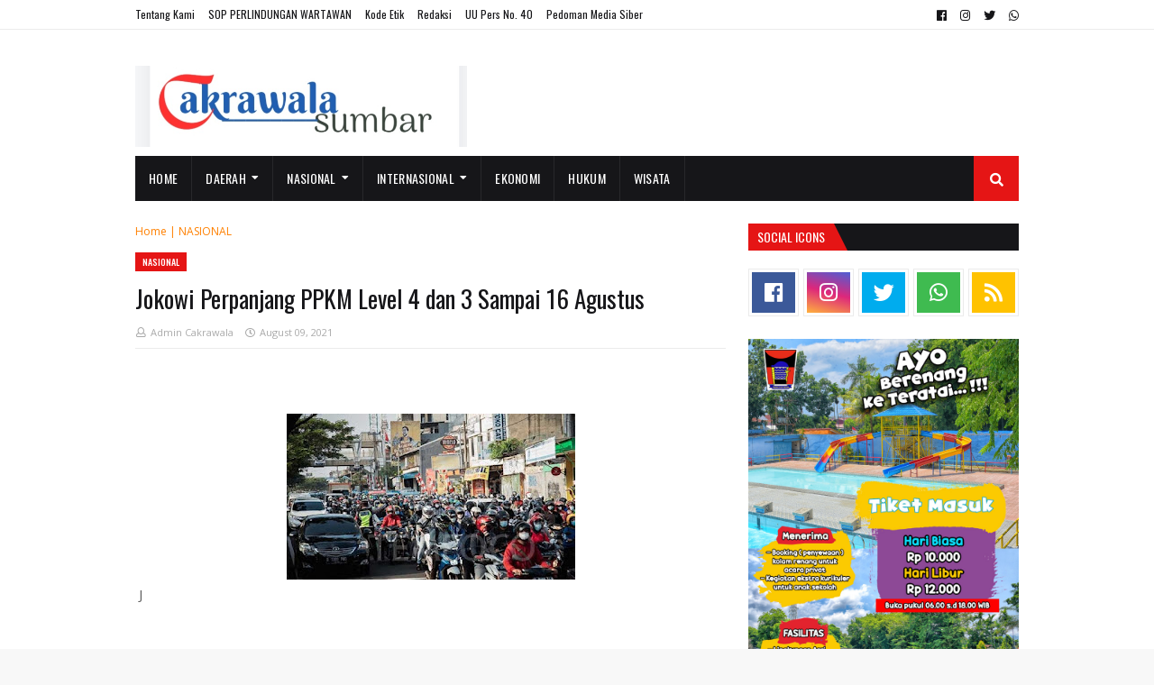

--- FILE ---
content_type: text/html; charset=utf-8
request_url: https://www.google.com/recaptcha/api2/aframe
body_size: 269
content:
<!DOCTYPE HTML><html><head><meta http-equiv="content-type" content="text/html; charset=UTF-8"></head><body><script nonce="2DB2akUUZ3LXy5AbAXG1tw">/** Anti-fraud and anti-abuse applications only. See google.com/recaptcha */ try{var clients={'sodar':'https://pagead2.googlesyndication.com/pagead/sodar?'};window.addEventListener("message",function(a){try{if(a.source===window.parent){var b=JSON.parse(a.data);var c=clients[b['id']];if(c){var d=document.createElement('img');d.src=c+b['params']+'&rc='+(localStorage.getItem("rc::a")?sessionStorage.getItem("rc::b"):"");window.document.body.appendChild(d);sessionStorage.setItem("rc::e",parseInt(sessionStorage.getItem("rc::e")||0)+1);localStorage.setItem("rc::h",'1769285483088');}}}catch(b){}});window.parent.postMessage("_grecaptcha_ready", "*");}catch(b){}</script></body></html>

--- FILE ---
content_type: text/javascript; charset=UTF-8
request_url: https://www.cakrawalasumbar.com/feeds/posts/default/-/NASIONAL?alt=json-in-script&max-results=6&callback=jQuery1124021501070442472447_1769285480666
body_size: 7255
content:
// API callback
jQuery1124021501070442472447_1769285480666({"version":"1.0","encoding":"UTF-8","feed":{"xmlns":"http://www.w3.org/2005/Atom","xmlns$openSearch":"http://a9.com/-/spec/opensearchrss/1.0/","xmlns$blogger":"http://schemas.google.com/blogger/2008","xmlns$georss":"http://www.georss.org/georss","xmlns$gd":"http://schemas.google.com/g/2005","xmlns$thr":"http://purl.org/syndication/thread/1.0","id":{"$t":"tag:blogger.com,1999:blog-3813841027089517686"},"updated":{"$t":"2026-01-23T23:36:01.032+08:00"},"category":[{"term":"Sumbar"},{"term":"Hukrim"},{"term":"Padang"},{"term":"NASIONAL"},{"term":"Polri"},{"term":"OLAHRAGA"},{"term":"NUSANTARA"},{"term":"Agam"},{"term":"INTERNASIONAL"},{"term":"UNIK"},{"term":"Aktifitas PUPR"},{"term":"DPRD PADANG"},{"term":"NASIONAL Nusantara"},{"term":"TNI"},{"term":"DPRD PROV.SUMBAR"},{"term":"Sumber"},{"term":"Video"}],"title":{"type":"text","$t":"Cakrawala"},"subtitle":{"type":"html","$t":""},"link":[{"rel":"http://schemas.google.com/g/2005#feed","type":"application/atom+xml","href":"https:\/\/www.cakrawalasumbar.com\/feeds\/posts\/default"},{"rel":"self","type":"application/atom+xml","href":"https:\/\/www.blogger.com\/feeds\/3813841027089517686\/posts\/default\/-\/NASIONAL?alt=json-in-script\u0026max-results=6"},{"rel":"alternate","type":"text/html","href":"https:\/\/www.cakrawalasumbar.com\/search\/label\/NASIONAL"},{"rel":"hub","href":"http://pubsubhubbub.appspot.com/"},{"rel":"next","type":"application/atom+xml","href":"https:\/\/www.blogger.com\/feeds\/3813841027089517686\/posts\/default\/-\/NASIONAL\/-\/NASIONAL?alt=json-in-script\u0026start-index=7\u0026max-results=6"}],"author":[{"name":{"$t":"Admin Cakrawala"},"uri":{"$t":"http:\/\/www.blogger.com\/profile\/02186565675858837916"},"email":{"$t":"noreply@blogger.com"},"gd$image":{"rel":"http://schemas.google.com/g/2005#thumbnail","width":"16","height":"16","src":"https:\/\/img1.blogblog.com\/img\/b16-rounded.gif"}}],"generator":{"version":"7.00","uri":"http://www.blogger.com","$t":"Blogger"},"openSearch$totalResults":{"$t":"28"},"openSearch$startIndex":{"$t":"1"},"openSearch$itemsPerPage":{"$t":"6"},"entry":[{"id":{"$t":"tag:blogger.com,1999:blog-3813841027089517686.post-2020995270478468585"},"published":{"$t":"2024-12-18T06:30:00.006+08:00"},"updated":{"$t":"2024-12-18T06:30:54.482+08:00"},"category":[{"scheme":"http://www.blogger.com/atom/ns#","term":"NASIONAL"}],"title":{"type":"text","$t":"110 Juta Orang di Prediksi Mudik Akhir Tahun, Kapolri Amankan Sebaik-baiknya"},"content":{"type":"html","$t":"\u003Cdiv class=\"separator\" style=\"clear: both; text-align: center;\"\u003E\u003Cbr \/\u003E\u003C\/div\u003E\u003Cdiv class=\"separator\" style=\"clear: both; text-align: center;\"\u003E\u003Cbr \/\u003E\u003C\/div\u003E\u003Cdiv class=\"separator\" style=\"clear: both; text-align: center;\"\u003E\u003Ca href=\"https:\/\/blogger.googleusercontent.com\/img\/b\/R29vZ2xl\/AVvXsEgH9Rb_n3Gpk4s4oLrVka6GaWdT6oWlQZzw3axyoryG0kI0akIUnP76j-mAhSSn8FvcZU5sZBv-TkUbUVWHF4gjwdzgQVFQIkhwMI73lrAp98fuJ03aFxekmXxr-7S7EB8098lXcG6CNPLp5eEwKhemAWsqWbrb6Z_ISy1BancPDjwaKTwitOBJOZHiXd8\/s1280\/IMG-20241216-WA0044.jpg\" imageanchor=\"1\" style=\"margin-left: 1em; margin-right: 1em;\"\u003E\u003Cimg border=\"0\" data-original-height=\"720\" data-original-width=\"1280\" height=\"180\" src=\"https:\/\/blogger.googleusercontent.com\/img\/b\/R29vZ2xl\/AVvXsEgH9Rb_n3Gpk4s4oLrVka6GaWdT6oWlQZzw3axyoryG0kI0akIUnP76j-mAhSSn8FvcZU5sZBv-TkUbUVWHF4gjwdzgQVFQIkhwMI73lrAp98fuJ03aFxekmXxr-7S7EB8098lXcG6CNPLp5eEwKhemAWsqWbrb6Z_ISy1BancPDjwaKTwitOBJOZHiXd8\/s320\/IMG-20241216-WA0044.jpg\" width=\"320\" \/\u003E\u003C\/a\u003E\u003C\/div\u003E\u003Cp style=\"text-align: center;\"\u003E\u003Ci\u003E\u003Cb\u003EKapolri Jenderal Polisi Drs Listyo Sigit Prabowo\u0026nbsp;\u003C\/b\u003E\u003C\/i\u003E\u003C\/p\u003E\u003Cp\u003EJAKARTA. Kapolri Jenderal Polisi Drs. Listyo Sigit Prabowo memimpin rapat lintas sektoral persiapan pengamanan libur Natal dan tahun baru (Nataru). Dalam rapat tersebut hadir Menteri Perhubungan Dudy Purwagandhi, Panglima TNI Agus Subiyanto, Menteri Agama Nasaruddin Umar, Kakorlantas Polri Irjen Pol Aan Suhanan dan instansi terkait lainnya.\u003C\/p\u003E\u003Cp\u003E\u003Cbr \/\u003E\u003C\/p\u003E\u003Cp\u003EJenderal Sigit menerangkan, puncak arus mudik libur Nataru diprediksi akan terjadi pada 21 Desember dan 28 Desember 2024.\u003C\/p\u003E\u003Cp\u003E\u003Cbr \/\u003E\u003C\/p\u003E\u003Cp\u003E\"Prediksi arus mudik kemungkinan akan terjadi di sekitar tanggal 21 Desember karena itu kegiatan mudik yang kemungkinan mencapai puncaknya karena anak sekolah saat itu juga sudah libur, dan kemudian tanggal 28 Desember puncak arus mudik kedua,\" jelas di PTIK, Jakarta Selatan, Senin, (16\/12\/24).\u003C\/p\u003E\u003Cp\u003E\u003Cbr \/\u003E\u003C\/p\u003E\u003Cp\u003EMenurut Kapolri, akan ada peningkatan arus mudik. Berdasar survei, kata dia, bakal ada peningkatan 2,83 persen.\u0026nbsp;\u003C\/p\u003E\u003Cp\u003E\u003Cbr \/\u003E\u003C\/p\u003E\u003Cp\u003E“Artinya kurang lebih 110,6 juta orang, di mana angka ini tentunya di lapangan bisa meningkat realisasinya,\" ujar Kapolri.\u003C\/p\u003E\u003Cp\u003E\u003Cbr \/\u003E\u003C\/p\u003E\u003Cp\u003EDitegaskan Jenderal Sigit, rapat koordinasi ini diharapkan bisa memberikan pengamanan dengan baik bukan cuma terkait mudik, tapi juga ibadah Natal dan juga kegiatan pada tahun baru. Ia pun memastikan Polri dan stakeholder terkait siap melakukan pengamanan dan memberikan pelayanan maksimal kepada masyarakat.\u003C\/p\u003E"},"link":[{"rel":"replies","type":"application/atom+xml","href":"https:\/\/www.cakrawalasumbar.com\/feeds\/2020995270478468585\/comments\/default","title":"Post Comments"},{"rel":"replies","type":"text/html","href":"https:\/\/www.cakrawalasumbar.com\/2024\/12\/110-juta-orang-di-prediksi-mudik-akhir.html#comment-form","title":"0 Comments"},{"rel":"edit","type":"application/atom+xml","href":"https:\/\/www.blogger.com\/feeds\/3813841027089517686\/posts\/default\/2020995270478468585"},{"rel":"self","type":"application/atom+xml","href":"https:\/\/www.blogger.com\/feeds\/3813841027089517686\/posts\/default\/2020995270478468585"},{"rel":"alternate","type":"text/html","href":"https:\/\/www.cakrawalasumbar.com\/2024\/12\/110-juta-orang-di-prediksi-mudik-akhir.html","title":"110 Juta Orang di Prediksi Mudik Akhir Tahun, Kapolri Amankan Sebaik-baiknya"}],"author":[{"name":{"$t":"Admin Cakrawala"},"uri":{"$t":"http:\/\/www.blogger.com\/profile\/02186565675858837916"},"email":{"$t":"noreply@blogger.com"},"gd$image":{"rel":"http://schemas.google.com/g/2005#thumbnail","width":"16","height":"16","src":"https:\/\/img1.blogblog.com\/img\/b16-rounded.gif"}}],"media$thumbnail":{"xmlns$media":"http://search.yahoo.com/mrss/","url":"https:\/\/blogger.googleusercontent.com\/img\/b\/R29vZ2xl\/AVvXsEgH9Rb_n3Gpk4s4oLrVka6GaWdT6oWlQZzw3axyoryG0kI0akIUnP76j-mAhSSn8FvcZU5sZBv-TkUbUVWHF4gjwdzgQVFQIkhwMI73lrAp98fuJ03aFxekmXxr-7S7EB8098lXcG6CNPLp5eEwKhemAWsqWbrb6Z_ISy1BancPDjwaKTwitOBJOZHiXd8\/s72-c\/IMG-20241216-WA0044.jpg","height":"72","width":"72"},"thr$total":{"$t":"0"}},{"id":{"$t":"tag:blogger.com,1999:blog-3813841027089517686.post-1218525903685339218"},"published":{"$t":"2024-12-16T16:07:00.005+08:00"},"updated":{"$t":"2024-12-16T16:08:12.353+08:00"},"category":[{"scheme":"http://www.blogger.com/atom/ns#","term":"NASIONAL"}],"title":{"type":"text","$t":"Luncurkan Layanan Terbaru, Kini Maxim Bike Xpress Tersedia Di Sumatera Barat"},"content":{"type":"html","$t":"\u003Cp\u003E\u003Cbr \/\u003E\u003C\/p\u003E\u003Cdiv class=\"separator\" style=\"clear: both; text-align: center;\"\u003E\u003Ca href=\"https:\/\/blogger.googleusercontent.com\/img\/b\/R29vZ2xl\/[base64]\/s1280\/Bike%20Xpress%20-%201.jpg\" imageanchor=\"1\" style=\"margin-left: 1em; margin-right: 1em;\"\u003E\u003Cimg border=\"0\" data-original-height=\"853\" data-original-width=\"1280\" height=\"266\" src=\"https:\/\/blogger.googleusercontent.com\/img\/b\/R29vZ2xl\/[base64]\/w400-h266\/Bike%20Xpress%20-%201.jpg\" width=\"400\" \/\u003E\u003C\/a\u003E\u003C\/div\u003E\u003Cbr \/\u003E\u003Cp\u003E\u003Cbr \/\u003E\u003C\/p\u003E\u003Cp\u003EJAKARTA, Maxim meluncurkan layanan terbaru untuk memberikan pengalaman terbaik bagi para penggunanya di Provinsi Sumatera Barat Melalui layanan Bike Xpress, Maxim memberikan layanan perjalanan yang lebih cepat dan telah tersedia di seluruh penjuru kota Padang.\u003C\/p\u003E\u003Cp\u003E\u003Cbr \/\u003E\u003C\/p\u003E\u003Cp\u003EBike Xpress adalah layanan transportasi motor dengan waktu pengambilan orderan dan penjemputan penumpang yang lebih cepat. Dengan memesan Bike Xpress, pengguna akan lebih cepat mendapatkan pengemudi dan waktu jemput akan lebih singkat. Sistem pada aplikasi akan memberikan penugasan langsung kepada pengemudi dengan radius jarak terdekat dan pengemudi menjadi lebih responsif dalam melaksanakan orderan.\u003C\/p\u003E\u003Cp\u003E\u003Cbr \/\u003E\u003C\/p\u003E\u003Cp\u003ELayanan ini melengkapi pilihan layanan kendaraan roda dua Maxim yang sangat efisien untuk bepergian. Kehadiran Bike Xpress ini melengkapi layanan perjalanan kendaraan roda dua lainnya, yakni Maxim Bike XL dan Maxim Bike Sangat Hemat. Kini pengguna dapat menyesuaikan pilihan kendaraan sesuai dengan kebutuhan perjalanan masing-masing.\u003C\/p\u003E\u003Cp\u003E\u003Cbr \/\u003E\u003C\/p\u003E\u003Cp\u003EDevelopment Manager Maxim Indonesia, Deni Gustiawan Chandra menyampaikan bahwa kehadiran layanan Bike Xpress memberikan opsi lebih banyak bagi para pengguna setia Maxim. \"Hadirnya Bike Xpress ini diharapkan dapat mengakomodir kebutuhan masyarakat di Padang dalam kebutuhan layanan transportasi online yang cepat dan hemat waktu. Terlebih di tengah mobilitas masyarakat yang kian hari semakin cepat.\" ujarnya.\u003C\/p\u003E\u003Cp\u003E\u003Cbr \/\u003E\u003C\/p\u003E\u003Cp\u003EPemesanan layanan Bike Xpress dapat dilakukan dengan membuka aplikasi Maxim dan pilih ‘Bike’. Setelahnya, pengguna bisa langsung memilih ‘Bike Xpress’ untuk mulai melakukan pemesanan. Saat melakukan pemesanan, pastikan pengguna menentukan lokasi penjemputan dan titik tujuan yang tepat.\u003C\/p\u003E\u003Cp\u003E\u003Cbr \/\u003E\u003C\/p\u003E\u003Cp\u003ETentang Layanan Maxim\u003C\/p\u003E\u003Cp\u003E\u003Cbr \/\u003E\u003C\/p\u003E\u003Cp\u003EMaxim adalah layanan penyedia transportasi daring yang telah beroperasi di Indonesia sejak tahun 2018. Tahun ini Maxim merayakan tahun ke-6 operasionalnya di Indonesia. Kini layanan Maxim telah tersedia di lebih dari 250 kota di seluruh Indonesia dan akan terus berkembang menjangkau lebih banyak kota lainnya. Untuk informasi lebih lanjut, silakan kunjungi situs web kami di http:\/\/id.taximaxim.com.\u003C\/p\u003E\u003Cp\u003E\u003Cbr \/\u003E\u003C\/p\u003E\u003Cp\u003EKontak Media\u003C\/p\u003E\u003Cp\u003E\u003Cbr \/\u003E\u003C\/p\u003E\u003Cp\u003EArkam Suprapto\u003C\/p\u003E\u003Cp\u003EPublic Relations Specialist\u003C\/p\u003E\u003Cp\u003EMaxim Order Service\u003C\/p\u003E\u003Cp\u003E+62 818 0207 0012 | pr_indonesia@taximaxim.com\u003C\/p\u003E"},"link":[{"rel":"replies","type":"application/atom+xml","href":"https:\/\/www.cakrawalasumbar.com\/feeds\/1218525903685339218\/comments\/default","title":"Post Comments"},{"rel":"replies","type":"text/html","href":"https:\/\/www.cakrawalasumbar.com\/2024\/12\/luncurkan-layanan-terbaru-kini-maxim.html#comment-form","title":"0 Comments"},{"rel":"edit","type":"application/atom+xml","href":"https:\/\/www.blogger.com\/feeds\/3813841027089517686\/posts\/default\/1218525903685339218"},{"rel":"self","type":"application/atom+xml","href":"https:\/\/www.blogger.com\/feeds\/3813841027089517686\/posts\/default\/1218525903685339218"},{"rel":"alternate","type":"text/html","href":"https:\/\/www.cakrawalasumbar.com\/2024\/12\/luncurkan-layanan-terbaru-kini-maxim.html","title":"Luncurkan Layanan Terbaru, Kini Maxim Bike Xpress Tersedia Di Sumatera Barat"}],"author":[{"name":{"$t":"Admin Cakrawala"},"uri":{"$t":"http:\/\/www.blogger.com\/profile\/02186565675858837916"},"email":{"$t":"noreply@blogger.com"},"gd$image":{"rel":"http://schemas.google.com/g/2005#thumbnail","width":"16","height":"16","src":"https:\/\/img1.blogblog.com\/img\/b16-rounded.gif"}}],"media$thumbnail":{"xmlns$media":"http://search.yahoo.com/mrss/","url":"https:\/\/blogger.googleusercontent.com\/img\/b\/R29vZ2xl\/[base64]\/s72-w400-h266-c\/Bike%20Xpress%20-%201.jpg","height":"72","width":"72"},"thr$total":{"$t":"0"}},{"id":{"$t":"tag:blogger.com,1999:blog-3813841027089517686.post-267838243733559192"},"published":{"$t":"2024-12-16T14:42:00.002+08:00"},"updated":{"$t":"2024-12-16T15:54:45.305+08:00"},"category":[{"scheme":"http://www.blogger.com/atom/ns#","term":"NASIONAL"}],"title":{"type":"text","$t":"Mulai Diuji Coba, Gubernur Mahyeldi Menilai Tol Padang-Sicincin Bisa Menjadi Solusi Kemacetan"},"content":{"type":"html","$t":"\u003Cdiv class=\"separator\" style=\"clear: both; text-align: center;\"\u003E\u003Ca href=\"https:\/\/blogger.googleusercontent.com\/img\/b\/R29vZ2xl\/AVvXsEhS25PFKVxA9LIRXEL4DmQmmLYbHpe7TJUx5EHuPiTUbP9Jf0Br6uSCjl-MAbZPhWutC6vsxVMY5WOfQw5j_lBNETKxhrye0e-0Amp8JtI9P4i454_RQ8RXYz7ywi1djalM9_ZmxqGI4d7mOU_rQadx50ZUzU4UixwcjOEoPSCUhzh9sKbALq3g7kGb0LA\/s4128\/IMG-20241216-WA0007.jpg\" imageanchor=\"1\" style=\"margin-left: 1em; margin-right: 1em;\"\u003E\u003Cimg border=\"0\" data-original-height=\"2752\" data-original-width=\"4128\" height=\"266\" src=\"https:\/\/blogger.googleusercontent.com\/img\/b\/R29vZ2xl\/AVvXsEhS25PFKVxA9LIRXEL4DmQmmLYbHpe7TJUx5EHuPiTUbP9Jf0Br6uSCjl-MAbZPhWutC6vsxVMY5WOfQw5j_lBNETKxhrye0e-0Amp8JtI9P4i454_RQ8RXYz7ywi1djalM9_ZmxqGI4d7mOU_rQadx50ZUzU4UixwcjOEoPSCUhzh9sKbALq3g7kGb0LA\/w400-h266\/IMG-20241216-WA0007.jpg\" width=\"400\" \/\u003E\u003C\/a\u003E\u003C\/div\u003E\u003Cbr \/\u003E\u003Cp\u003E\u003Cbr \/\u003E\u003C\/p\u003E\u003Cp\u003EPADANG PARIAMAN-- Pemakaian ruas jalan tol Padang - Sicincin depanjang 36,6 Kilometer mulai diuji coba, Minggu (15\/12\/2024). Masyarakat umum diizinkan melewati jalan tersebut secara gratis.\u003C\/p\u003E\u003Cp\u003E\u003Cbr \/\u003E\u003C\/p\u003E\u003Cp\u003EGubernur Sumatera Barat (Sumbar), Mahyeldi Ansharullah juga ikut terlibat dalam tahap uji coba tersebut. Ia dan rombongan melewati jalan tersebut pada minggu sore, selepas menghadiri sejumlah kegiatan di beberapa tempat.\u003C\/p\u003E\u003Cp\u003E\u003Cbr \/\u003E\u003C\/p\u003E\u003Cp\u003EUsai melintas, Mahyeldi menyebut rias tol Padang - Sicincin bisa menjadi solusi untuk mengatasi kemacetan jelang perayaan hari raya Natal dan tahun baru (Nataru).\u003C\/p\u003E\u003Cp\u003E\u003Cbr \/\u003E\u003C\/p\u003E\u003Cp\u003ETahun-tahun sebelumnya, saat musim libur sekolah dan libur panjang lainnya, jalur Padang - Bukittinggi selalu macet karena padatnya kendaraan yang melintas.\u003C\/p\u003E\u003Cp\u003E\u003Cbr \/\u003E\u003C\/p\u003E\u003Cp\u003E\"Dengan tuntasnya pembangunan ruas tol ini, Insyaallah bisa menjadi solusi pengurai kepadatan arus kendaraan di sepanjang jalur Padang - Bukittinggi,\" ucap Mahyeldi usai melintasi jalur tol.\u003C\/p\u003E\u003Cp\u003E\u003Cbr \/\u003E\u003C\/p\u003E\u003Cp\u003ESelama masa uji coba, pihak Hutama Karya selaku pelaksana pembangunan, memberikan kesempatan kepada masyarakat untuk mencoba secara langsung ruas jalan tol Padang - Sicincin secara gratis.\u003C\/p\u003E\u003Cp\u003E\u003Cbr \/\u003E\u003C\/p\u003E\u003Cp\u003E\"Ini juga menjadi momen bagi masyarakat, untuk merasakan sendiri pengalaman melintas dibjalur tol pertama di Sumbar. Disaat bersamaan, petugas juga terus melakukan pengecekan teknis untuk memastikan kesiapan tol ini sebelum nanti resmi beroperasi,\" terang Mahyeldi.\u003C\/p\u003E\u003Cp\u003E\u003Cbr \/\u003E\u003C\/p\u003E\u003Cp\u003EDirencanakan, mulai 21 Desember nanti, ruas tol Padang-Sicincin akan beroperasi secara fungsional. Itu bertepatan dengan periode libur Natal dan Tahun Baru.\u003C\/p\u003E\u003Cp\u003E\u003Cbr \/\u003E\u003C\/p\u003E\u003Cp\u003E\"Semoga sudah tidak ada kendala, sehingga rencana tersebut dapat dilaksanakan,\" harap Mahyeldi.\u003C\/p\u003E\u003Cp\u003E\u003Cbr \/\u003E\u003C\/p\u003E\u003Cp\u003ETerkait dengan fasilitas pendukung, seperti rambu-rambu dan hal teknis lainnya. Mahyeldi menyebut, dalam waktu dekat akan dilengkapi pihak Hutama Karya.\u003C\/p\u003E\u003Cp\u003E\u003Cbr \/\u003E\u003C\/p\u003E\u003Cp\u003EMahyeldi berharap, dengan dibukanya jalan tol ini, arus orang dan barang menuju Kota Padang menjadi semakin lancar. Sehingga biaya mobilisasi, juga dapat ditekan.(adpsb\/cen)\u003C\/p\u003E"},"link":[{"rel":"replies","type":"application/atom+xml","href":"https:\/\/www.cakrawalasumbar.com\/feeds\/267838243733559192\/comments\/default","title":"Post Comments"},{"rel":"replies","type":"text/html","href":"https:\/\/www.cakrawalasumbar.com\/2024\/12\/mulai-diuji-coba-gubernur-mahyeldi.html#comment-form","title":"0 Comments"},{"rel":"edit","type":"application/atom+xml","href":"https:\/\/www.blogger.com\/feeds\/3813841027089517686\/posts\/default\/267838243733559192"},{"rel":"self","type":"application/atom+xml","href":"https:\/\/www.blogger.com\/feeds\/3813841027089517686\/posts\/default\/267838243733559192"},{"rel":"alternate","type":"text/html","href":"https:\/\/www.cakrawalasumbar.com\/2024\/12\/mulai-diuji-coba-gubernur-mahyeldi.html","title":"Mulai Diuji Coba, Gubernur Mahyeldi Menilai Tol Padang-Sicincin Bisa Menjadi Solusi Kemacetan"}],"author":[{"name":{"$t":"Admin Cakrawala"},"uri":{"$t":"http:\/\/www.blogger.com\/profile\/02186565675858837916"},"email":{"$t":"noreply@blogger.com"},"gd$image":{"rel":"http://schemas.google.com/g/2005#thumbnail","width":"16","height":"16","src":"https:\/\/img1.blogblog.com\/img\/b16-rounded.gif"}}],"media$thumbnail":{"xmlns$media":"http://search.yahoo.com/mrss/","url":"https:\/\/blogger.googleusercontent.com\/img\/b\/R29vZ2xl\/AVvXsEhS25PFKVxA9LIRXEL4DmQmmLYbHpe7TJUx5EHuPiTUbP9Jf0Br6uSCjl-MAbZPhWutC6vsxVMY5WOfQw5j_lBNETKxhrye0e-0Amp8JtI9P4i454_RQ8RXYz7ywi1djalM9_ZmxqGI4d7mOU_rQadx50ZUzU4UixwcjOEoPSCUhzh9sKbALq3g7kGb0LA\/s72-w400-h266-c\/IMG-20241216-WA0007.jpg","height":"72","width":"72"},"thr$total":{"$t":"0"}},{"id":{"$t":"tag:blogger.com,1999:blog-3813841027089517686.post-2372422409679883391"},"published":{"$t":"2024-10-11T23:23:00.004+08:00"},"updated":{"$t":"2024-10-11T23:23:15.035+08:00"},"category":[{"scheme":"http://www.blogger.com/atom/ns#","term":"NASIONAL"},{"scheme":"http://www.blogger.com/atom/ns#","term":"NASIONAL Nusantara"}],"title":{"type":"text","$t":"1 WNI Asal Sumbar Kembali Dievakuasi dari Lebanon"},"content":{"type":"html","$t":"\u003Cdiv class=\"separator\" style=\"clear: both; text-align: center;\"\u003E\u003Ca href=\"https:\/\/blogger.googleusercontent.com\/img\/b\/R29vZ2xl\/AVvXsEhN9XtkDhMEzmxgn0uVCCRkp8BySu0iobYPxSP6K23W7pkgZvhLeJxHNqvUeNCrxOappK6a1yeCBvEM-r5gvegQUkLkHlFCwWY3Z11YvIglhF7mSdVi6vN0QR7o8rXYb9BsXaI18P32wwMrKOGiHj4DE0Ng-6IMZR200TyDC96AVKU1AGbxbMEV7RMpVTQ\/s3936\/IMG-20241011-WA0000.jpg\" imageanchor=\"1\" style=\"margin-left: 1em; margin-right: 1em;\"\u003E\u003Cimg border=\"0\" data-original-height=\"2624\" data-original-width=\"3936\" height=\"266\" src=\"https:\/\/blogger.googleusercontent.com\/img\/b\/R29vZ2xl\/AVvXsEhN9XtkDhMEzmxgn0uVCCRkp8BySu0iobYPxSP6K23W7pkgZvhLeJxHNqvUeNCrxOappK6a1yeCBvEM-r5gvegQUkLkHlFCwWY3Z11YvIglhF7mSdVi6vN0QR7o8rXYb9BsXaI18P32wwMrKOGiHj4DE0Ng-6IMZR200TyDC96AVKU1AGbxbMEV7RMpVTQ\/w400-h266\/IMG-20241011-WA0000.jpg\" width=\"400\" \/\u003E\u003C\/a\u003E\u003C\/div\u003E\u003Cbr \/\u003E\u003Cp\u003E\u003Cbr \/\u003E\u003C\/p\u003E\u003Cp\u003EJAKARTA– Pelaksana Tugas (Plt) Gubernur Sumatera Barat (Sumbar), Audy Joinaldy, mengumumkan bahwa satu warga Sumbar berhasil dievakuasi oleh Pemerintah Pusat dari Lebanon pada Kamis malam (10\/10). Dengan demikian, total warga Sumbar yang sudah dipulangkan dari Lebanon kini menjadi empat orang.\u003C\/p\u003E\u003Cp\u003E\u003Cbr \/\u003E\u003C\/p\u003E\u003Cp\u003E\"Dalam evakuasi Gelombang VI ini, total WNI yang dipulangkan sebanyak 14 orang. Salah satu di antaranya adalah warga Kabupaten Pasaman Barat,\" terang Audy Joinaldy di Jakarta, Jumat (11\/10\/2024).\u003C\/p\u003E\u003Cp\u003E\u003Cbr \/\u003E\u003C\/p\u003E\u003Cp\u003EWarga Sumbar yang berhasil dipulangkan itu adalah Muhammad Luthfi Ahmadi, ia berasal dari Bancah Talang, Kapa Selatan, Luhak Nan Duo, Kabupaten Pasaman Barat.\u003C\/p\u003E\u003Cp\u003E\u003Cbr \/\u003E\u003C\/p\u003E\u003Cp\u003ESebelum difasilitasi kembali ke kampung halamannya, Luthfi di-inapkan sementara oleh Pemprov Sumbar di Hotel Balairung, Jakarta. Perlakuan serupa juga diterima oleh tiga warga Sumbar lainnya yang telah lebih dahulu dievakuasi dari Lebanon pada Selasa (8\/10) lalu.\u003C\/p\u003E\u003Cp\u003E\u003Cbr \/\u003E\u003C\/p\u003E\u003Cp\u003EAudy menjelaskan bahwa tujuan mereka di-inapkan adalah untuk mengurus dokumen administrasi dan memberikan kesempatan kepada mereka untuk beristirahat setelah perjalanan panjang dari Lebanon.\u0026nbsp;\u003C\/p\u003E\u003Cp\u003E\u003Cbr \/\u003E\u003C\/p\u003E\u003Cp\u003E\"Jika tidak ada kendala, pada Selasa, 15 Oktober mendatang, kita akan memulangkan mereka ke daerah asalnya masing-masing dengan biaya yang ditanggung oleh Pemprov Sumbar,\" ungkapnya.\u003C\/p\u003E\u003Cp\u003E\u003Cbr \/\u003E\u003C\/p\u003E\u003Cp\u003EDari data Kementerian Luar Negeri (Kemlu), sejak status darurat diumumkan oleh Kedutaan Besar Republik Indonesia (KBRI) pada 4 Agustus 2024, sebanyak 79 WNI telah dievakuasi dari Lebanon. Kendati demikian, ada 102 WNI lainnya yang saat ini masih berada di Lebanon.\u003C\/p\u003E\u003Cp\u003E\u003Cbr \/\u003E\u003C\/p\u003E\u003Cp\u003ETerkait keberadaan warga Sumbar lainnya di Lebanon, Audy menyatakan bahwa ia belum memiliki informasi pasti dan masih menunggu kabar dari Kementerian Luar Negeri. (adpsb\/bud)\u003C\/p\u003E"},"link":[{"rel":"replies","type":"application/atom+xml","href":"https:\/\/www.cakrawalasumbar.com\/feeds\/2372422409679883391\/comments\/default","title":"Post Comments"},{"rel":"replies","type":"text/html","href":"https:\/\/www.cakrawalasumbar.com\/2024\/10\/1-wni-asal-sumbar-kembali-dievakuasi.html#comment-form","title":"0 Comments"},{"rel":"edit","type":"application/atom+xml","href":"https:\/\/www.blogger.com\/feeds\/3813841027089517686\/posts\/default\/2372422409679883391"},{"rel":"self","type":"application/atom+xml","href":"https:\/\/www.blogger.com\/feeds\/3813841027089517686\/posts\/default\/2372422409679883391"},{"rel":"alternate","type":"text/html","href":"https:\/\/www.cakrawalasumbar.com\/2024\/10\/1-wni-asal-sumbar-kembali-dievakuasi.html","title":"1 WNI Asal Sumbar Kembali Dievakuasi dari Lebanon"}],"author":[{"name":{"$t":"Admin Cakrawala"},"uri":{"$t":"http:\/\/www.blogger.com\/profile\/02186565675858837916"},"email":{"$t":"noreply@blogger.com"},"gd$image":{"rel":"http://schemas.google.com/g/2005#thumbnail","width":"16","height":"16","src":"https:\/\/img1.blogblog.com\/img\/b16-rounded.gif"}}],"media$thumbnail":{"xmlns$media":"http://search.yahoo.com/mrss/","url":"https:\/\/blogger.googleusercontent.com\/img\/b\/R29vZ2xl\/AVvXsEhN9XtkDhMEzmxgn0uVCCRkp8BySu0iobYPxSP6K23W7pkgZvhLeJxHNqvUeNCrxOappK6a1yeCBvEM-r5gvegQUkLkHlFCwWY3Z11YvIglhF7mSdVi6vN0QR7o8rXYb9BsXaI18P32wwMrKOGiHj4DE0Ng-6IMZR200TyDC96AVKU1AGbxbMEV7RMpVTQ\/s72-w400-h266-c\/IMG-20241011-WA0000.jpg","height":"72","width":"72"},"thr$total":{"$t":"0"}},{"id":{"$t":"tag:blogger.com,1999:blog-3813841027089517686.post-517124236774519457"},"published":{"$t":"2023-02-05T15:02:00.002+08:00"},"updated":{"$t":"2023-02-05T15:02:18.751+08:00"},"category":[{"scheme":"http://www.blogger.com/atom/ns#","term":"NASIONAL"},{"scheme":"http://www.blogger.com/atom/ns#","term":"NASIONAL Nusantara"}],"title":{"type":"text","$t":"Sejumlah Titik di Puncak Bogor Padat, One Way Arah Jakarta Akan Diterapkan"},"content":{"type":"html","$t":"\u003Cdiv class=\"separator\" style=\"clear: both; text-align: center;\"\u003E\u003Ca href=\"https:\/\/blogger.googleusercontent.com\/img\/b\/R29vZ2xl\/AVvXsEigC-chcuVl6bK_p-cz91E4N3NJq-ypnP2PUKRCv7oaJpkw-BLWDjNUFBpfwMrmTUNXStgtY3tVbMKBUkOAw_xPZaAJelWaMz79ZMyG0JT5i2g1Vh930vO0T_KstojFpfKtIG6NJ-u1Jjh3OGJkG31hwOGvzx8c-rIlHGQdimOVNNUL0SUg1b1ZbEM6\/s650\/lalu-lintas-di-kawasan-puncak-bogor-m-sholihindetikcom_169.jpeg\" imageanchor=\"1\" style=\"margin-left: 1em; margin-right: 1em;\"\u003E\u003Cimg border=\"0\" data-original-height=\"365\" data-original-width=\"650\" height=\"180\" src=\"https:\/\/blogger.googleusercontent.com\/img\/b\/R29vZ2xl\/AVvXsEigC-chcuVl6bK_p-cz91E4N3NJq-ypnP2PUKRCv7oaJpkw-BLWDjNUFBpfwMrmTUNXStgtY3tVbMKBUkOAw_xPZaAJelWaMz79ZMyG0JT5i2g1Vh930vO0T_KstojFpfKtIG6NJ-u1Jjh3OGJkG31hwOGvzx8c-rIlHGQdimOVNNUL0SUg1b1ZbEM6\/s320\/lalu-lintas-di-kawasan-puncak-bogor-m-sholihindetikcom_169.jpeg\" width=\"320\" \/\u003E\u003C\/a\u003E\u003C\/div\u003E\u003Cbr \/\u003E\u003Cp\u003E\u003Cbr \/\u003E\u003C\/p\u003E\u003Cp\u003E\u003Ci\u003ELalu lintas di kawasan Puncak, Bogor. (M Sholihin\/detikcom)\u003C\/i\u003E\u003C\/p\u003E\u003Cp\u003EBogor, Caorawalasumbar.com - Arus lalu lintas di kawasan Puncak, Bogor, Jawa Barat (Jabar), terpantau padat di sejumlah titik. Polisi akan berlakukan sistem satu arah atau one way arah Jakarta siang nanti untuk antisipasi dampak arus balik wisatawan.\u003C\/p\u003E\u003Cp\u003E\"Arus lalin kawasan Puncak sejak pagi tadi terpantau masih aman dan lancar, arus dari Jakarta (menuju Puncak) tidak begitu ramai. Secara umum sampai kawasan atas masih normal, masih normal lancar,\" kata KBO Satlantas Polres Bogor Iptu Ketut Laswarjana, Minggu (5\/1\/2023).\u003C\/p\u003E\u003Cp\u003E\u003Cbr \/\u003E\u003C\/p\u003E\u003Cp\u003E\"Ada hambatan arus ada di beberapa titik langganan, seperti Cipayung dan Pasar Cisarua. Selebihnya lancar,\" tambahnya.\u003C\/p\u003E\u003Cp\u003E\u003Cbr \/\u003E\u003C\/p\u003E\u003Cp\u003EKetut mengatakan rekayasa lalu lintas akan dilakukan untuk antisipasi kepadatan kendaraan saat arus balik wisatawan Puncak dan sekitarnya. One Way akan diterapkan mulai pukul 12.00 WIB.\u003C\/p\u003E\u003Cp\u003E\u003Cbr \/\u003E\u003C\/p\u003E\u003Cp\u003E\"Antisipasi tetap kita lakukan, untuk kendaraan yang menginap sejak Jumat, Sabtu, dan yang datang hari ini, kita antisipasi siang nanti. Kemungkinan kita berlakukan one way arah bawah, arah Jakarta jam 12-an. Kita lihat situasinya nanti seperti apa, kalau memang ekor arus kendaraan sudah ada antrean di kawasan atas, baru kita mainkan (one way arah Jakarta),\" tambahnya.\u003C\/p\u003E\u003Cp\u003E\u003Cbr \/\u003E\u003C\/p\u003E\u003Cp\u003EHambatan arus lalu lintas saat ini terjadi di beberapa titik langganan macet di kawasan Puncak, seperti kawasan Cipayung jelang pintu masuk wisata Dairyland dan Pasar Cisarua. Banyaknya aktivitas kendaraan keluar-masuk kawasan wisata dan penyeberang jalan, membuat arus lalu lintas terhambat.\u003C\/p\u003E\u003Cp\u003E\u003Cbr \/\u003E\u003C\/p\u003E\u003Cp\u003E\"Macet di Cipayung tadi, pas Dairyland, tapi itu langganan, tiap akhir pekan pasti macet, kan banyak yang keluar masuk ke Dairyland-nya. Pasar Cisarua juga macet, lumayan panjang,\" kata warga sekitar di Puncak Megamendung, Muhamad Athaillah.\u003C\/p\u003E\u003Cp\u003ESumber : news.detik.com\u003C\/p\u003E\u003Cp\u003E\u003Cbr \/\u003E\u003C\/p\u003E\u003Cp\u003E\u003Cbr \/\u003E\u003C\/p\u003E"},"link":[{"rel":"replies","type":"application/atom+xml","href":"https:\/\/www.cakrawalasumbar.com\/feeds\/517124236774519457\/comments\/default","title":"Post Comments"},{"rel":"replies","type":"text/html","href":"https:\/\/www.cakrawalasumbar.com\/2023\/02\/sejumlah-titik-di-puncak-bogor-padat.html#comment-form","title":"0 Comments"},{"rel":"edit","type":"application/atom+xml","href":"https:\/\/www.blogger.com\/feeds\/3813841027089517686\/posts\/default\/517124236774519457"},{"rel":"self","type":"application/atom+xml","href":"https:\/\/www.blogger.com\/feeds\/3813841027089517686\/posts\/default\/517124236774519457"},{"rel":"alternate","type":"text/html","href":"https:\/\/www.cakrawalasumbar.com\/2023\/02\/sejumlah-titik-di-puncak-bogor-padat.html","title":"Sejumlah Titik di Puncak Bogor Padat, One Way Arah Jakarta Akan Diterapkan"}],"author":[{"name":{"$t":"Admin Cakrawala"},"uri":{"$t":"http:\/\/www.blogger.com\/profile\/02186565675858837916"},"email":{"$t":"noreply@blogger.com"},"gd$image":{"rel":"http://schemas.google.com/g/2005#thumbnail","width":"16","height":"16","src":"https:\/\/img1.blogblog.com\/img\/b16-rounded.gif"}}],"media$thumbnail":{"xmlns$media":"http://search.yahoo.com/mrss/","url":"https:\/\/blogger.googleusercontent.com\/img\/b\/R29vZ2xl\/AVvXsEigC-chcuVl6bK_p-cz91E4N3NJq-ypnP2PUKRCv7oaJpkw-BLWDjNUFBpfwMrmTUNXStgtY3tVbMKBUkOAw_xPZaAJelWaMz79ZMyG0JT5i2g1Vh930vO0T_KstojFpfKtIG6NJ-u1Jjh3OGJkG31hwOGvzx8c-rIlHGQdimOVNNUL0SUg1b1ZbEM6\/s72-c\/lalu-lintas-di-kawasan-puncak-bogor-m-sholihindetikcom_169.jpeg","height":"72","width":"72"},"thr$total":{"$t":"0"}},{"id":{"$t":"tag:blogger.com,1999:blog-3813841027089517686.post-532599411321001270"},"published":{"$t":"2022-05-01T20:35:00.004+08:00"},"updated":{"$t":"2022-05-01T20:44:17.544+08:00"},"category":[{"scheme":"http://www.blogger.com/atom/ns#","term":"NASIONAL"}],"title":{"type":"text","$t":""},"content":{"type":"html","$t":"\u003Cp\u003E\u0026nbsp;\u003C\/p\u003E\u003Cdiv class=\"separator\" style=\"clear: both; text-align: center;\"\u003E\u003Ca href=\"https:\/\/blogger.googleusercontent.com\/img\/b\/R29vZ2xl\/AVvXsEjtcaDOEHj8QPlQt9d36wc1ac24Av0MfFU0aibQ8Q0YZ1pKonp5xAj3mXapuXa3RUKYKL6DUtKC5GYiNtAP9F2bxL5ejjTZFPe481vpmHk1wuOIkyVXF5dpl8m3w2QIzsf2lUQILhWOzMzUl3gJU_gd0G4ncPB7a2tI2wngsLpjgEyR4ZwMHGcCbOw3\/s1748\/20220501_194123_0000.png\" imageanchor=\"1\" style=\"margin-left: 1em; margin-right: 1em;\"\u003E\u003Cimg border=\"0\" data-original-height=\"1240\" data-original-width=\"1748\" height=\"227\" src=\"https:\/\/blogger.googleusercontent.com\/img\/b\/R29vZ2xl\/AVvXsEjtcaDOEHj8QPlQt9d36wc1ac24Av0MfFU0aibQ8Q0YZ1pKonp5xAj3mXapuXa3RUKYKL6DUtKC5GYiNtAP9F2bxL5ejjTZFPe481vpmHk1wuOIkyVXF5dpl8m3w2QIzsf2lUQILhWOzMzUl3gJU_gd0G4ncPB7a2tI2wngsLpjgEyR4ZwMHGcCbOw3\/s320\/20220501_194123_0000.png\" width=\"320\" \/\u003E\u003C\/a\u003E\u003C\/div\u003E\u003Cbr \/\u003E\u003Cdiv class=\"separator\" style=\"clear: both; text-align: center;\"\u003E\u003Cbr \/\u003E\u003C\/div\u003E\u003Cp\u003E\u003C\/p\u003E"},"link":[{"rel":"replies","type":"application/atom+xml","href":"https:\/\/www.cakrawalasumbar.com\/feeds\/532599411321001270\/comments\/default","title":"Post Comments"},{"rel":"replies","type":"text/html","href":"https:\/\/www.cakrawalasumbar.com\/2022\/05\/blog-post.html#comment-form","title":"0 Comments"},{"rel":"edit","type":"application/atom+xml","href":"https:\/\/www.blogger.com\/feeds\/3813841027089517686\/posts\/default\/532599411321001270"},{"rel":"self","type":"application/atom+xml","href":"https:\/\/www.blogger.com\/feeds\/3813841027089517686\/posts\/default\/532599411321001270"},{"rel":"alternate","type":"text/html","href":"https:\/\/www.cakrawalasumbar.com\/2022\/05\/blog-post.html","title":""}],"author":[{"name":{"$t":"Admin Cakrawala"},"uri":{"$t":"http:\/\/www.blogger.com\/profile\/02186565675858837916"},"email":{"$t":"noreply@blogger.com"},"gd$image":{"rel":"http://schemas.google.com/g/2005#thumbnail","width":"16","height":"16","src":"https:\/\/img1.blogblog.com\/img\/b16-rounded.gif"}}],"media$thumbnail":{"xmlns$media":"http://search.yahoo.com/mrss/","url":"https:\/\/blogger.googleusercontent.com\/img\/b\/R29vZ2xl\/AVvXsEjtcaDOEHj8QPlQt9d36wc1ac24Av0MfFU0aibQ8Q0YZ1pKonp5xAj3mXapuXa3RUKYKL6DUtKC5GYiNtAP9F2bxL5ejjTZFPe481vpmHk1wuOIkyVXF5dpl8m3w2QIzsf2lUQILhWOzMzUl3gJU_gd0G4ncPB7a2tI2wngsLpjgEyR4ZwMHGcCbOw3\/s72-c\/20220501_194123_0000.png","height":"72","width":"72"},"thr$total":{"$t":"0"}}]}});

--- FILE ---
content_type: text/javascript; charset=UTF-8
request_url: https://www.cakrawalasumbar.com/feeds/posts/default/-/NASIONAL?alt=json-in-script&max-results=3&callback=jQuery1124021501070442472447_1769285480668
body_size: 4522
content:
// API callback
jQuery1124021501070442472447_1769285480668({"version":"1.0","encoding":"UTF-8","feed":{"xmlns":"http://www.w3.org/2005/Atom","xmlns$openSearch":"http://a9.com/-/spec/opensearchrss/1.0/","xmlns$blogger":"http://schemas.google.com/blogger/2008","xmlns$georss":"http://www.georss.org/georss","xmlns$gd":"http://schemas.google.com/g/2005","xmlns$thr":"http://purl.org/syndication/thread/1.0","id":{"$t":"tag:blogger.com,1999:blog-3813841027089517686"},"updated":{"$t":"2026-01-23T23:36:01.032+08:00"},"category":[{"term":"Sumbar"},{"term":"Hukrim"},{"term":"Padang"},{"term":"NASIONAL"},{"term":"Polri"},{"term":"OLAHRAGA"},{"term":"NUSANTARA"},{"term":"Agam"},{"term":"INTERNASIONAL"},{"term":"UNIK"},{"term":"Aktifitas PUPR"},{"term":"DPRD PADANG"},{"term":"NASIONAL Nusantara"},{"term":"TNI"},{"term":"DPRD PROV.SUMBAR"},{"term":"Sumber"},{"term":"Video"}],"title":{"type":"text","$t":"Cakrawala"},"subtitle":{"type":"html","$t":""},"link":[{"rel":"http://schemas.google.com/g/2005#feed","type":"application/atom+xml","href":"https:\/\/www.cakrawalasumbar.com\/feeds\/posts\/default"},{"rel":"self","type":"application/atom+xml","href":"https:\/\/www.blogger.com\/feeds\/3813841027089517686\/posts\/default\/-\/NASIONAL?alt=json-in-script\u0026max-results=3"},{"rel":"alternate","type":"text/html","href":"https:\/\/www.cakrawalasumbar.com\/search\/label\/NASIONAL"},{"rel":"hub","href":"http://pubsubhubbub.appspot.com/"},{"rel":"next","type":"application/atom+xml","href":"https:\/\/www.blogger.com\/feeds\/3813841027089517686\/posts\/default\/-\/NASIONAL\/-\/NASIONAL?alt=json-in-script\u0026start-index=4\u0026max-results=3"}],"author":[{"name":{"$t":"Admin Cakrawala"},"uri":{"$t":"http:\/\/www.blogger.com\/profile\/02186565675858837916"},"email":{"$t":"noreply@blogger.com"},"gd$image":{"rel":"http://schemas.google.com/g/2005#thumbnail","width":"16","height":"16","src":"https:\/\/img1.blogblog.com\/img\/b16-rounded.gif"}}],"generator":{"version":"7.00","uri":"http://www.blogger.com","$t":"Blogger"},"openSearch$totalResults":{"$t":"28"},"openSearch$startIndex":{"$t":"1"},"openSearch$itemsPerPage":{"$t":"3"},"entry":[{"id":{"$t":"tag:blogger.com,1999:blog-3813841027089517686.post-2020995270478468585"},"published":{"$t":"2024-12-18T06:30:00.006+08:00"},"updated":{"$t":"2024-12-18T06:30:54.482+08:00"},"category":[{"scheme":"http://www.blogger.com/atom/ns#","term":"NASIONAL"}],"title":{"type":"text","$t":"110 Juta Orang di Prediksi Mudik Akhir Tahun, Kapolri Amankan Sebaik-baiknya"},"content":{"type":"html","$t":"\u003Cdiv class=\"separator\" style=\"clear: both; text-align: center;\"\u003E\u003Cbr \/\u003E\u003C\/div\u003E\u003Cdiv class=\"separator\" style=\"clear: both; text-align: center;\"\u003E\u003Cbr \/\u003E\u003C\/div\u003E\u003Cdiv class=\"separator\" style=\"clear: both; text-align: center;\"\u003E\u003Ca href=\"https:\/\/blogger.googleusercontent.com\/img\/b\/R29vZ2xl\/AVvXsEgH9Rb_n3Gpk4s4oLrVka6GaWdT6oWlQZzw3axyoryG0kI0akIUnP76j-mAhSSn8FvcZU5sZBv-TkUbUVWHF4gjwdzgQVFQIkhwMI73lrAp98fuJ03aFxekmXxr-7S7EB8098lXcG6CNPLp5eEwKhemAWsqWbrb6Z_ISy1BancPDjwaKTwitOBJOZHiXd8\/s1280\/IMG-20241216-WA0044.jpg\" imageanchor=\"1\" style=\"margin-left: 1em; margin-right: 1em;\"\u003E\u003Cimg border=\"0\" data-original-height=\"720\" data-original-width=\"1280\" height=\"180\" src=\"https:\/\/blogger.googleusercontent.com\/img\/b\/R29vZ2xl\/AVvXsEgH9Rb_n3Gpk4s4oLrVka6GaWdT6oWlQZzw3axyoryG0kI0akIUnP76j-mAhSSn8FvcZU5sZBv-TkUbUVWHF4gjwdzgQVFQIkhwMI73lrAp98fuJ03aFxekmXxr-7S7EB8098lXcG6CNPLp5eEwKhemAWsqWbrb6Z_ISy1BancPDjwaKTwitOBJOZHiXd8\/s320\/IMG-20241216-WA0044.jpg\" width=\"320\" \/\u003E\u003C\/a\u003E\u003C\/div\u003E\u003Cp style=\"text-align: center;\"\u003E\u003Ci\u003E\u003Cb\u003EKapolri Jenderal Polisi Drs Listyo Sigit Prabowo\u0026nbsp;\u003C\/b\u003E\u003C\/i\u003E\u003C\/p\u003E\u003Cp\u003EJAKARTA. Kapolri Jenderal Polisi Drs. Listyo Sigit Prabowo memimpin rapat lintas sektoral persiapan pengamanan libur Natal dan tahun baru (Nataru). Dalam rapat tersebut hadir Menteri Perhubungan Dudy Purwagandhi, Panglima TNI Agus Subiyanto, Menteri Agama Nasaruddin Umar, Kakorlantas Polri Irjen Pol Aan Suhanan dan instansi terkait lainnya.\u003C\/p\u003E\u003Cp\u003E\u003Cbr \/\u003E\u003C\/p\u003E\u003Cp\u003EJenderal Sigit menerangkan, puncak arus mudik libur Nataru diprediksi akan terjadi pada 21 Desember dan 28 Desember 2024.\u003C\/p\u003E\u003Cp\u003E\u003Cbr \/\u003E\u003C\/p\u003E\u003Cp\u003E\"Prediksi arus mudik kemungkinan akan terjadi di sekitar tanggal 21 Desember karena itu kegiatan mudik yang kemungkinan mencapai puncaknya karena anak sekolah saat itu juga sudah libur, dan kemudian tanggal 28 Desember puncak arus mudik kedua,\" jelas di PTIK, Jakarta Selatan, Senin, (16\/12\/24).\u003C\/p\u003E\u003Cp\u003E\u003Cbr \/\u003E\u003C\/p\u003E\u003Cp\u003EMenurut Kapolri, akan ada peningkatan arus mudik. Berdasar survei, kata dia, bakal ada peningkatan 2,83 persen.\u0026nbsp;\u003C\/p\u003E\u003Cp\u003E\u003Cbr \/\u003E\u003C\/p\u003E\u003Cp\u003E“Artinya kurang lebih 110,6 juta orang, di mana angka ini tentunya di lapangan bisa meningkat realisasinya,\" ujar Kapolri.\u003C\/p\u003E\u003Cp\u003E\u003Cbr \/\u003E\u003C\/p\u003E\u003Cp\u003EDitegaskan Jenderal Sigit, rapat koordinasi ini diharapkan bisa memberikan pengamanan dengan baik bukan cuma terkait mudik, tapi juga ibadah Natal dan juga kegiatan pada tahun baru. Ia pun memastikan Polri dan stakeholder terkait siap melakukan pengamanan dan memberikan pelayanan maksimal kepada masyarakat.\u003C\/p\u003E"},"link":[{"rel":"replies","type":"application/atom+xml","href":"https:\/\/www.cakrawalasumbar.com\/feeds\/2020995270478468585\/comments\/default","title":"Post Comments"},{"rel":"replies","type":"text/html","href":"https:\/\/www.cakrawalasumbar.com\/2024\/12\/110-juta-orang-di-prediksi-mudik-akhir.html#comment-form","title":"0 Comments"},{"rel":"edit","type":"application/atom+xml","href":"https:\/\/www.blogger.com\/feeds\/3813841027089517686\/posts\/default\/2020995270478468585"},{"rel":"self","type":"application/atom+xml","href":"https:\/\/www.blogger.com\/feeds\/3813841027089517686\/posts\/default\/2020995270478468585"},{"rel":"alternate","type":"text/html","href":"https:\/\/www.cakrawalasumbar.com\/2024\/12\/110-juta-orang-di-prediksi-mudik-akhir.html","title":"110 Juta Orang di Prediksi Mudik Akhir Tahun, Kapolri Amankan Sebaik-baiknya"}],"author":[{"name":{"$t":"Admin Cakrawala"},"uri":{"$t":"http:\/\/www.blogger.com\/profile\/02186565675858837916"},"email":{"$t":"noreply@blogger.com"},"gd$image":{"rel":"http://schemas.google.com/g/2005#thumbnail","width":"16","height":"16","src":"https:\/\/img1.blogblog.com\/img\/b16-rounded.gif"}}],"media$thumbnail":{"xmlns$media":"http://search.yahoo.com/mrss/","url":"https:\/\/blogger.googleusercontent.com\/img\/b\/R29vZ2xl\/AVvXsEgH9Rb_n3Gpk4s4oLrVka6GaWdT6oWlQZzw3axyoryG0kI0akIUnP76j-mAhSSn8FvcZU5sZBv-TkUbUVWHF4gjwdzgQVFQIkhwMI73lrAp98fuJ03aFxekmXxr-7S7EB8098lXcG6CNPLp5eEwKhemAWsqWbrb6Z_ISy1BancPDjwaKTwitOBJOZHiXd8\/s72-c\/IMG-20241216-WA0044.jpg","height":"72","width":"72"},"thr$total":{"$t":"0"}},{"id":{"$t":"tag:blogger.com,1999:blog-3813841027089517686.post-1218525903685339218"},"published":{"$t":"2024-12-16T16:07:00.005+08:00"},"updated":{"$t":"2024-12-16T16:08:12.353+08:00"},"category":[{"scheme":"http://www.blogger.com/atom/ns#","term":"NASIONAL"}],"title":{"type":"text","$t":"Luncurkan Layanan Terbaru, Kini Maxim Bike Xpress Tersedia Di Sumatera Barat"},"content":{"type":"html","$t":"\u003Cp\u003E\u003Cbr \/\u003E\u003C\/p\u003E\u003Cdiv class=\"separator\" style=\"clear: both; text-align: center;\"\u003E\u003Ca href=\"https:\/\/blogger.googleusercontent.com\/img\/b\/R29vZ2xl\/[base64]\/s1280\/Bike%20Xpress%20-%201.jpg\" imageanchor=\"1\" style=\"margin-left: 1em; margin-right: 1em;\"\u003E\u003Cimg border=\"0\" data-original-height=\"853\" data-original-width=\"1280\" height=\"266\" src=\"https:\/\/blogger.googleusercontent.com\/img\/b\/R29vZ2xl\/[base64]\/w400-h266\/Bike%20Xpress%20-%201.jpg\" width=\"400\" \/\u003E\u003C\/a\u003E\u003C\/div\u003E\u003Cbr \/\u003E\u003Cp\u003E\u003Cbr \/\u003E\u003C\/p\u003E\u003Cp\u003EJAKARTA, Maxim meluncurkan layanan terbaru untuk memberikan pengalaman terbaik bagi para penggunanya di Provinsi Sumatera Barat Melalui layanan Bike Xpress, Maxim memberikan layanan perjalanan yang lebih cepat dan telah tersedia di seluruh penjuru kota Padang.\u003C\/p\u003E\u003Cp\u003E\u003Cbr \/\u003E\u003C\/p\u003E\u003Cp\u003EBike Xpress adalah layanan transportasi motor dengan waktu pengambilan orderan dan penjemputan penumpang yang lebih cepat. Dengan memesan Bike Xpress, pengguna akan lebih cepat mendapatkan pengemudi dan waktu jemput akan lebih singkat. Sistem pada aplikasi akan memberikan penugasan langsung kepada pengemudi dengan radius jarak terdekat dan pengemudi menjadi lebih responsif dalam melaksanakan orderan.\u003C\/p\u003E\u003Cp\u003E\u003Cbr \/\u003E\u003C\/p\u003E\u003Cp\u003ELayanan ini melengkapi pilihan layanan kendaraan roda dua Maxim yang sangat efisien untuk bepergian. Kehadiran Bike Xpress ini melengkapi layanan perjalanan kendaraan roda dua lainnya, yakni Maxim Bike XL dan Maxim Bike Sangat Hemat. Kini pengguna dapat menyesuaikan pilihan kendaraan sesuai dengan kebutuhan perjalanan masing-masing.\u003C\/p\u003E\u003Cp\u003E\u003Cbr \/\u003E\u003C\/p\u003E\u003Cp\u003EDevelopment Manager Maxim Indonesia, Deni Gustiawan Chandra menyampaikan bahwa kehadiran layanan Bike Xpress memberikan opsi lebih banyak bagi para pengguna setia Maxim. \"Hadirnya Bike Xpress ini diharapkan dapat mengakomodir kebutuhan masyarakat di Padang dalam kebutuhan layanan transportasi online yang cepat dan hemat waktu. Terlebih di tengah mobilitas masyarakat yang kian hari semakin cepat.\" ujarnya.\u003C\/p\u003E\u003Cp\u003E\u003Cbr \/\u003E\u003C\/p\u003E\u003Cp\u003EPemesanan layanan Bike Xpress dapat dilakukan dengan membuka aplikasi Maxim dan pilih ‘Bike’. Setelahnya, pengguna bisa langsung memilih ‘Bike Xpress’ untuk mulai melakukan pemesanan. Saat melakukan pemesanan, pastikan pengguna menentukan lokasi penjemputan dan titik tujuan yang tepat.\u003C\/p\u003E\u003Cp\u003E\u003Cbr \/\u003E\u003C\/p\u003E\u003Cp\u003ETentang Layanan Maxim\u003C\/p\u003E\u003Cp\u003E\u003Cbr \/\u003E\u003C\/p\u003E\u003Cp\u003EMaxim adalah layanan penyedia transportasi daring yang telah beroperasi di Indonesia sejak tahun 2018. Tahun ini Maxim merayakan tahun ke-6 operasionalnya di Indonesia. Kini layanan Maxim telah tersedia di lebih dari 250 kota di seluruh Indonesia dan akan terus berkembang menjangkau lebih banyak kota lainnya. Untuk informasi lebih lanjut, silakan kunjungi situs web kami di http:\/\/id.taximaxim.com.\u003C\/p\u003E\u003Cp\u003E\u003Cbr \/\u003E\u003C\/p\u003E\u003Cp\u003EKontak Media\u003C\/p\u003E\u003Cp\u003E\u003Cbr \/\u003E\u003C\/p\u003E\u003Cp\u003EArkam Suprapto\u003C\/p\u003E\u003Cp\u003EPublic Relations Specialist\u003C\/p\u003E\u003Cp\u003EMaxim Order Service\u003C\/p\u003E\u003Cp\u003E+62 818 0207 0012 | pr_indonesia@taximaxim.com\u003C\/p\u003E"},"link":[{"rel":"replies","type":"application/atom+xml","href":"https:\/\/www.cakrawalasumbar.com\/feeds\/1218525903685339218\/comments\/default","title":"Post Comments"},{"rel":"replies","type":"text/html","href":"https:\/\/www.cakrawalasumbar.com\/2024\/12\/luncurkan-layanan-terbaru-kini-maxim.html#comment-form","title":"0 Comments"},{"rel":"edit","type":"application/atom+xml","href":"https:\/\/www.blogger.com\/feeds\/3813841027089517686\/posts\/default\/1218525903685339218"},{"rel":"self","type":"application/atom+xml","href":"https:\/\/www.blogger.com\/feeds\/3813841027089517686\/posts\/default\/1218525903685339218"},{"rel":"alternate","type":"text/html","href":"https:\/\/www.cakrawalasumbar.com\/2024\/12\/luncurkan-layanan-terbaru-kini-maxim.html","title":"Luncurkan Layanan Terbaru, Kini Maxim Bike Xpress Tersedia Di Sumatera Barat"}],"author":[{"name":{"$t":"Admin Cakrawala"},"uri":{"$t":"http:\/\/www.blogger.com\/profile\/02186565675858837916"},"email":{"$t":"noreply@blogger.com"},"gd$image":{"rel":"http://schemas.google.com/g/2005#thumbnail","width":"16","height":"16","src":"https:\/\/img1.blogblog.com\/img\/b16-rounded.gif"}}],"media$thumbnail":{"xmlns$media":"http://search.yahoo.com/mrss/","url":"https:\/\/blogger.googleusercontent.com\/img\/b\/R29vZ2xl\/[base64]\/s72-w400-h266-c\/Bike%20Xpress%20-%201.jpg","height":"72","width":"72"},"thr$total":{"$t":"0"}},{"id":{"$t":"tag:blogger.com,1999:blog-3813841027089517686.post-267838243733559192"},"published":{"$t":"2024-12-16T14:42:00.002+08:00"},"updated":{"$t":"2024-12-16T15:54:45.305+08:00"},"category":[{"scheme":"http://www.blogger.com/atom/ns#","term":"NASIONAL"}],"title":{"type":"text","$t":"Mulai Diuji Coba, Gubernur Mahyeldi Menilai Tol Padang-Sicincin Bisa Menjadi Solusi Kemacetan"},"content":{"type":"html","$t":"\u003Cdiv class=\"separator\" style=\"clear: both; text-align: center;\"\u003E\u003Ca href=\"https:\/\/blogger.googleusercontent.com\/img\/b\/R29vZ2xl\/AVvXsEhS25PFKVxA9LIRXEL4DmQmmLYbHpe7TJUx5EHuPiTUbP9Jf0Br6uSCjl-MAbZPhWutC6vsxVMY5WOfQw5j_lBNETKxhrye0e-0Amp8JtI9P4i454_RQ8RXYz7ywi1djalM9_ZmxqGI4d7mOU_rQadx50ZUzU4UixwcjOEoPSCUhzh9sKbALq3g7kGb0LA\/s4128\/IMG-20241216-WA0007.jpg\" imageanchor=\"1\" style=\"margin-left: 1em; margin-right: 1em;\"\u003E\u003Cimg border=\"0\" data-original-height=\"2752\" data-original-width=\"4128\" height=\"266\" src=\"https:\/\/blogger.googleusercontent.com\/img\/b\/R29vZ2xl\/AVvXsEhS25PFKVxA9LIRXEL4DmQmmLYbHpe7TJUx5EHuPiTUbP9Jf0Br6uSCjl-MAbZPhWutC6vsxVMY5WOfQw5j_lBNETKxhrye0e-0Amp8JtI9P4i454_RQ8RXYz7ywi1djalM9_ZmxqGI4d7mOU_rQadx50ZUzU4UixwcjOEoPSCUhzh9sKbALq3g7kGb0LA\/w400-h266\/IMG-20241216-WA0007.jpg\" width=\"400\" \/\u003E\u003C\/a\u003E\u003C\/div\u003E\u003Cbr \/\u003E\u003Cp\u003E\u003Cbr \/\u003E\u003C\/p\u003E\u003Cp\u003EPADANG PARIAMAN-- Pemakaian ruas jalan tol Padang - Sicincin depanjang 36,6 Kilometer mulai diuji coba, Minggu (15\/12\/2024). Masyarakat umum diizinkan melewati jalan tersebut secara gratis.\u003C\/p\u003E\u003Cp\u003E\u003Cbr \/\u003E\u003C\/p\u003E\u003Cp\u003EGubernur Sumatera Barat (Sumbar), Mahyeldi Ansharullah juga ikut terlibat dalam tahap uji coba tersebut. Ia dan rombongan melewati jalan tersebut pada minggu sore, selepas menghadiri sejumlah kegiatan di beberapa tempat.\u003C\/p\u003E\u003Cp\u003E\u003Cbr \/\u003E\u003C\/p\u003E\u003Cp\u003EUsai melintas, Mahyeldi menyebut rias tol Padang - Sicincin bisa menjadi solusi untuk mengatasi kemacetan jelang perayaan hari raya Natal dan tahun baru (Nataru).\u003C\/p\u003E\u003Cp\u003E\u003Cbr \/\u003E\u003C\/p\u003E\u003Cp\u003ETahun-tahun sebelumnya, saat musim libur sekolah dan libur panjang lainnya, jalur Padang - Bukittinggi selalu macet karena padatnya kendaraan yang melintas.\u003C\/p\u003E\u003Cp\u003E\u003Cbr \/\u003E\u003C\/p\u003E\u003Cp\u003E\"Dengan tuntasnya pembangunan ruas tol ini, Insyaallah bisa menjadi solusi pengurai kepadatan arus kendaraan di sepanjang jalur Padang - Bukittinggi,\" ucap Mahyeldi usai melintasi jalur tol.\u003C\/p\u003E\u003Cp\u003E\u003Cbr \/\u003E\u003C\/p\u003E\u003Cp\u003ESelama masa uji coba, pihak Hutama Karya selaku pelaksana pembangunan, memberikan kesempatan kepada masyarakat untuk mencoba secara langsung ruas jalan tol Padang - Sicincin secara gratis.\u003C\/p\u003E\u003Cp\u003E\u003Cbr \/\u003E\u003C\/p\u003E\u003Cp\u003E\"Ini juga menjadi momen bagi masyarakat, untuk merasakan sendiri pengalaman melintas dibjalur tol pertama di Sumbar. Disaat bersamaan, petugas juga terus melakukan pengecekan teknis untuk memastikan kesiapan tol ini sebelum nanti resmi beroperasi,\" terang Mahyeldi.\u003C\/p\u003E\u003Cp\u003E\u003Cbr \/\u003E\u003C\/p\u003E\u003Cp\u003EDirencanakan, mulai 21 Desember nanti, ruas tol Padang-Sicincin akan beroperasi secara fungsional. Itu bertepatan dengan periode libur Natal dan Tahun Baru.\u003C\/p\u003E\u003Cp\u003E\u003Cbr \/\u003E\u003C\/p\u003E\u003Cp\u003E\"Semoga sudah tidak ada kendala, sehingga rencana tersebut dapat dilaksanakan,\" harap Mahyeldi.\u003C\/p\u003E\u003Cp\u003E\u003Cbr \/\u003E\u003C\/p\u003E\u003Cp\u003ETerkait dengan fasilitas pendukung, seperti rambu-rambu dan hal teknis lainnya. Mahyeldi menyebut, dalam waktu dekat akan dilengkapi pihak Hutama Karya.\u003C\/p\u003E\u003Cp\u003E\u003Cbr \/\u003E\u003C\/p\u003E\u003Cp\u003EMahyeldi berharap, dengan dibukanya jalan tol ini, arus orang dan barang menuju Kota Padang menjadi semakin lancar. Sehingga biaya mobilisasi, juga dapat ditekan.(adpsb\/cen)\u003C\/p\u003E"},"link":[{"rel":"replies","type":"application/atom+xml","href":"https:\/\/www.cakrawalasumbar.com\/feeds\/267838243733559192\/comments\/default","title":"Post Comments"},{"rel":"replies","type":"text/html","href":"https:\/\/www.cakrawalasumbar.com\/2024\/12\/mulai-diuji-coba-gubernur-mahyeldi.html#comment-form","title":"0 Comments"},{"rel":"edit","type":"application/atom+xml","href":"https:\/\/www.blogger.com\/feeds\/3813841027089517686\/posts\/default\/267838243733559192"},{"rel":"self","type":"application/atom+xml","href":"https:\/\/www.blogger.com\/feeds\/3813841027089517686\/posts\/default\/267838243733559192"},{"rel":"alternate","type":"text/html","href":"https:\/\/www.cakrawalasumbar.com\/2024\/12\/mulai-diuji-coba-gubernur-mahyeldi.html","title":"Mulai Diuji Coba, Gubernur Mahyeldi Menilai Tol Padang-Sicincin Bisa Menjadi Solusi Kemacetan"}],"author":[{"name":{"$t":"Admin Cakrawala"},"uri":{"$t":"http:\/\/www.blogger.com\/profile\/02186565675858837916"},"email":{"$t":"noreply@blogger.com"},"gd$image":{"rel":"http://schemas.google.com/g/2005#thumbnail","width":"16","height":"16","src":"https:\/\/img1.blogblog.com\/img\/b16-rounded.gif"}}],"media$thumbnail":{"xmlns$media":"http://search.yahoo.com/mrss/","url":"https:\/\/blogger.googleusercontent.com\/img\/b\/R29vZ2xl\/AVvXsEhS25PFKVxA9LIRXEL4DmQmmLYbHpe7TJUx5EHuPiTUbP9Jf0Br6uSCjl-MAbZPhWutC6vsxVMY5WOfQw5j_lBNETKxhrye0e-0Amp8JtI9P4i454_RQ8RXYz7ywi1djalM9_ZmxqGI4d7mOU_rQadx50ZUzU4UixwcjOEoPSCUhzh9sKbALq3g7kGb0LA\/s72-w400-h266-c\/IMG-20241216-WA0007.jpg","height":"72","width":"72"},"thr$total":{"$t":"0"}}]}});

--- FILE ---
content_type: text/javascript; charset=UTF-8
request_url: https://www.cakrawalasumbar.com/feeds/posts/default/-/Internasional?alt=json-in-script&max-results=6&callback=jQuery1124021501070442472447_1769285480667
body_size: 475
content:
// API callback
jQuery1124021501070442472447_1769285480667({"version":"1.0","encoding":"UTF-8","feed":{"xmlns":"http://www.w3.org/2005/Atom","xmlns$openSearch":"http://a9.com/-/spec/opensearchrss/1.0/","xmlns$blogger":"http://schemas.google.com/blogger/2008","xmlns$georss":"http://www.georss.org/georss","xmlns$gd":"http://schemas.google.com/g/2005","xmlns$thr":"http://purl.org/syndication/thread/1.0","id":{"$t":"tag:blogger.com,1999:blog-3813841027089517686"},"updated":{"$t":"2026-01-23T23:36:01.032+08:00"},"category":[{"term":"Sumbar"},{"term":"Hukrim"},{"term":"Padang"},{"term":"NASIONAL"},{"term":"Polri"},{"term":"OLAHRAGA"},{"term":"NUSANTARA"},{"term":"Agam"},{"term":"INTERNASIONAL"},{"term":"UNIK"},{"term":"Aktifitas PUPR"},{"term":"DPRD PADANG"},{"term":"NASIONAL Nusantara"},{"term":"TNI"},{"term":"DPRD PROV.SUMBAR"},{"term":"Sumber"},{"term":"Video"}],"title":{"type":"text","$t":"Cakrawala"},"subtitle":{"type":"html","$t":""},"link":[{"rel":"http://schemas.google.com/g/2005#feed","type":"application/atom+xml","href":"https:\/\/www.cakrawalasumbar.com\/feeds\/posts\/default"},{"rel":"self","type":"application/atom+xml","href":"https:\/\/www.blogger.com\/feeds\/3813841027089517686\/posts\/default\/-\/Internasional?alt=json-in-script\u0026max-results=6"},{"rel":"alternate","type":"text/html","href":"https:\/\/www.cakrawalasumbar.com\/search\/label\/Internasional"},{"rel":"hub","href":"http://pubsubhubbub.appspot.com/"}],"author":[{"name":{"$t":"Admin Cakrawala"},"uri":{"$t":"http:\/\/www.blogger.com\/profile\/02186565675858837916"},"email":{"$t":"noreply@blogger.com"},"gd$image":{"rel":"http://schemas.google.com/g/2005#thumbnail","width":"16","height":"16","src":"https:\/\/img1.blogblog.com\/img\/b16-rounded.gif"}}],"generator":{"version":"7.00","uri":"http://www.blogger.com","$t":"Blogger"},"openSearch$totalResults":{"$t":"0"},"openSearch$startIndex":{"$t":"1"},"openSearch$itemsPerPage":{"$t":"6"}}});